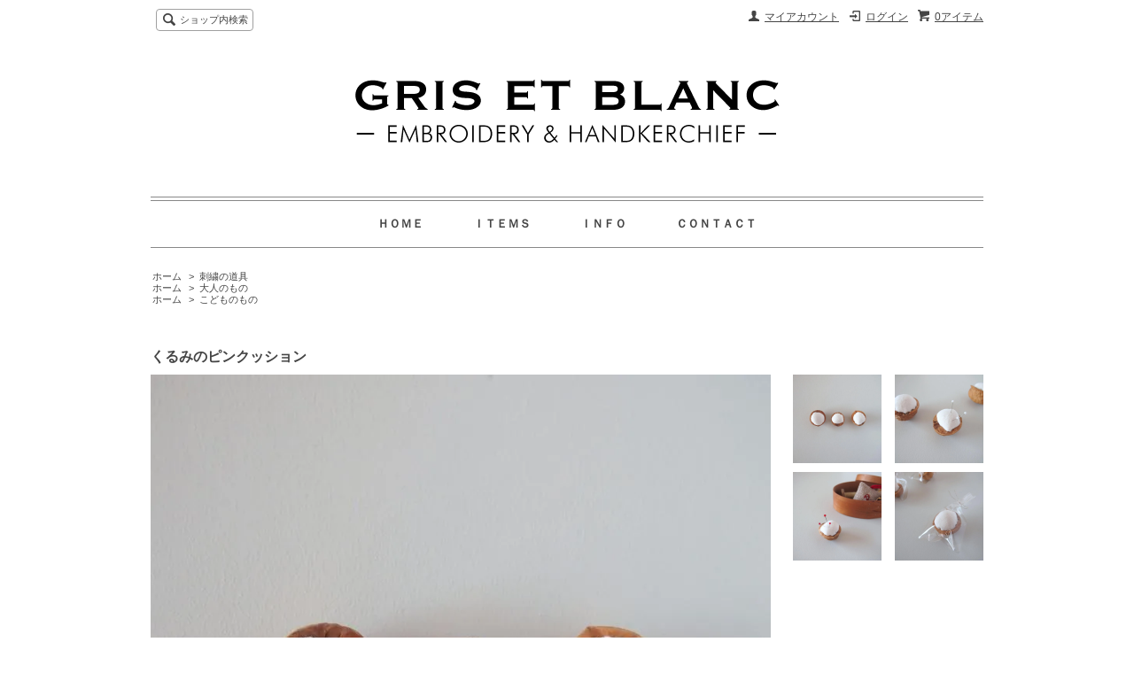

--- FILE ---
content_type: text/html; charset=EUC-JP
request_url: https://grisetblanc.com/?pid=103011205
body_size: 7349
content:
<!DOCTYPE html PUBLIC "-//W3C//DTD XHTML 1.0 Transitional//EN" "http://www.w3.org/TR/xhtml1/DTD/xhtml1-transitional.dtd">
<html xmlns:og="http://ogp.me/ns#" xmlns:fb="http://www.facebook.com/2008/fbml" xmlns:mixi="http://mixi-platform.com/ns#" xmlns="http://www.w3.org/1999/xhtml" xml:lang="ja" lang="ja" dir="ltr">
<head>
<meta http-equiv="content-type" content="text/html; charset=euc-jp" />
<meta http-equiv="X-UA-Compatible" content="IE=edge,chrome=1" />
<title>くるみのピンクッション - 刺繍とハンカチ　GRIS ET BLANC</title>
<meta name="Keywords" content="ピンクッション,針山,くるみ" />
<meta name="Description" content="中綿１００％ウール、小さなくるみのピンクッションです" />
<meta name="Author" content="小板橋裕美" />
<meta name="Copyright" content="Copyright 2015 GRIS ET BLANC" />
<meta http-equiv="content-style-type" content="text/css" />
<meta http-equiv="content-script-type" content="text/javascript" />
<link rel="stylesheet" href="https://img13.shop-pro.jp/PA01283/656/css/6/index.css?cmsp_timestamp=20231231172143" type="text/css" />
<link rel="stylesheet" href="https://img13.shop-pro.jp/PA01283/656/css/6/product.css?cmsp_timestamp=20231231172143" type="text/css" />

<link rel="alternate" type="application/rss+xml" title="rss" href="https://grisetblanc.com/?mode=rss" />
<link rel="alternate" media="handheld" type="text/html" href="https://grisetblanc.com/?prid=103011205" />
<script type="text/javascript" src="//ajax.googleapis.com/ajax/libs/jquery/1.7.2/jquery.min.js" ></script>
<meta property="og:title" content="くるみのピンクッション - 刺繍とハンカチ　GRIS ET BLANC" />
<meta property="og:description" content="中綿１００％ウール、小さなくるみのピンクッションです" />
<meta property="og:url" content="https://grisetblanc.com?pid=103011205" />
<meta property="og:site_name" content="刺繍とハンカチ　GRIS ET BLANC" />
<meta property="og:image" content="https://img13.shop-pro.jp/PA01283/656/product/103011205.jpg?cmsp_timestamp=20160606123831"/>
<meta property="og:type" content="product" />
<meta property="product:price:amount" content="550" />
<meta property="product:price:currency" content="JPY" />
<meta property="product:product_link" content="https://grisetblanc.com?pid=103011205" />
<script>
  var Colorme = {"page":"product","shop":{"account_id":"PA01283656","title":"\u523a\u7e4d\u3068\u30cf\u30f3\u30ab\u30c1\u3000GRIS ET BLANC"},"basket":{"total_price":0,"items":[]},"customer":{"id":null},"inventory_control":"product","product":{"shop_uid":"PA01283656","id":103011205,"name":"\u304f\u308b\u307f\u306e\u30d4\u30f3\u30af\u30c3\u30b7\u30e7\u30f3","model_number":"","stock_num":1,"sales_price":500,"sales_price_including_tax":550,"variants":[],"category":{"id_big":2140154,"id_small":0},"groups":[{"id":913809},{"id":913810}],"members_price":500,"members_price_including_tax":550}};

  (function() {
    function insertScriptTags() {
      var scriptTagDetails = [];
      var entry = document.getElementsByTagName('script')[0];

      scriptTagDetails.forEach(function(tagDetail) {
        var script = document.createElement('script');

        script.type = 'text/javascript';
        script.src = tagDetail.src;
        script.async = true;

        if( tagDetail.integrity ) {
          script.integrity = tagDetail.integrity;
          script.setAttribute('crossorigin', 'anonymous');
        }

        entry.parentNode.insertBefore(script, entry);
      })
    }

    window.addEventListener('load', insertScriptTags, false);
  })();
</script>
<script async src="https://zen.one/analytics.js"></script>
</head>
<body>
<meta name="colorme-acc-payload" content="?st=1&pt=10029&ut=103011205&at=PA01283656&v=20260118200049&re=&cn=389a6753c9fcfdc750bc6f4c81e72a84" width="1" height="1" alt="" /><script>!function(){"use strict";Array.prototype.slice.call(document.getElementsByTagName("script")).filter((function(t){return t.src&&t.src.match(new RegExp("dist/acc-track.js$"))})).forEach((function(t){return document.body.removeChild(t)})),function t(c){var r=arguments.length>1&&void 0!==arguments[1]?arguments[1]:0;if(!(r>=c.length)){var e=document.createElement("script");e.onerror=function(){return t(c,r+1)},e.src="https://"+c[r]+"/dist/acc-track.js?rev=3",document.body.appendChild(e)}}(["acclog001.shop-pro.jp","acclog002.shop-pro.jp"])}();</script><script src="https://img.shop-pro.jp/tmpl_js/63/jquery.tile.js"></script>
<script src="https://img.shop-pro.jp/tmpl_js/63/jquery.masonry.min.js"></script>

<!--[if lt IE 9]>
<script type="text/javascript">
  $(function (){
    $('.layout_wrapper').addClass('ie_wrapper');
  });
</script>
<![endif]-->
<!--[if lt IE 8]>
<script type="text/javascript">
  $(function (){
    $('.icon').each(function () {
      $(this).addClass('ie');
      var classNames = $(this).attr('class').split(' ');
      var spanClassName;
      for (var i = 0; i < classNames.length; i++) {
        if (classNames[i].indexOf('icon_') >= 0 && classNames[i] != 'icon' ) {
          spanClassName = classNames[i];
          break;
        }
      }
      $(this).prepend('<span class="ie_icon ie_'+ spanClassName +'"></span>')
    });
  });
</script>
<![endif]-->
<div id="wrapper" class="layout_wrapper">
  
  <div id="header" class="layout_header">
    <div class="header_headline_nav clearfix">
      <div class="viewcart_btn header_btn">
                        <a href="https://grisetblanc.com/cart/proxy/basket?shop_id=PA01283656&shop_domain=grisetblanc.com" class="icon icon_viewcart">
          <span class="header_btn_txt">0アイテム</span>
        </a>
      </div>
      <ul class="header_member_nav">
                              <li class="member_login_btn header_btn">
              <a href="https://grisetblanc.com/?mode=login&shop_back_url=https%3A%2F%2Fgrisetblanc.com%2F" class="icon icon_login">ログイン</a>
            </li>
                                      <li class="member_myaccount_btn header_btn">
          <a href="https://grisetblanc.com/?mode=myaccount" class="icon icon_myaccount">
            マイアカウント
          </a>
        </li>
      </ul>
      <div class="prd_search_block">
        <div class="icon icon_search prd_search_form_btn header_btn">
          <span class="header_btn_txt">ショップ内検索</span>
        </div>
        <form action="https://grisetblanc.com/" method="GET" class="prd_search_form">
          <input type="hidden" name="mode" value="srh" />
          <div class="clearfix">
            <input type="text" name="keyword" class="prd_search_keyword" />
            <input type="submit" class="prd_search_btn" value="検索" />
          </div>
          <div class="prd_search_optioncategory">カテゴリーで絞り込む</div>
          <select class="prd_search_select" name="cid">
            <option value="">カテゴリーを選択</option>
            <option value="1761207,0">レディのためのハンカチ</option><option value="1943751,0">紳士のためのハンカチ</option><option value="1761211,0">小さなレディのためのハンカチ</option><option value="1761213,0">小さな紳士のためのハンカチ</option><option value="1968038,0">GIFT SET</option><option value="1761208,0">花嫁と花婿のためのハンカチ</option><option value="2070621,0">テーブルリネン</option><option value="2140154,0">刺繍の道具</option>          </select>
        </form>
      </div>
                </div>
    <div class="shop_name">
      <p><a href="./"><img src="https://img13.shop-pro.jp/PA01283/656/PA01283656.gif?cmsp_timestamp=20211108030157" alt="刺繍とハンカチ　GRIS ET BLANC" /></a></p>
              
      <br>
    </div>
    <div class="header_global_nav">
      <ul class="header_nav_lst clearfix">


        <li class="header_nav_menu"><a href="./">ＨＯＭＥ</a></li>


        <li class="header_nav_menu header_nav_menu_category">
          <span>ＩＴＥＭＳ
	
	</span>
          <ul class="header_category_lst">
                          <li>
                <a href="https://grisetblanc.com/?mode=cate&cbid=1761207&csid=0">レディのためのハンカチ</a>
              </li>
                          <li>
                <a href="https://grisetblanc.com/?mode=cate&cbid=1943751&csid=0">紳士のためのハンカチ</a>
              </li>
                          <li>
                <a href="https://grisetblanc.com/?mode=cate&cbid=1761211&csid=0">小さなレディのためのハンカチ</a>
              </li>
                          <li>
                <a href="https://grisetblanc.com/?mode=cate&cbid=1761213&csid=0">小さな紳士のためのハンカチ</a>
              </li>
                          <li>
                <a href="https://grisetblanc.com/?mode=cate&cbid=1968038&csid=0">GIFT SET</a>
              </li>
                          <li>
                <a href="https://grisetblanc.com/?mode=cate&cbid=1761208&csid=0">花嫁と花婿のためのハンカチ</a>
              </li>
                          <li>
                <a href="https://grisetblanc.com/?mode=cate&cbid=2070621&csid=0">テーブルリネン</a>
              </li>
                          <li>
                <a href="https://grisetblanc.com/?mode=cate&cbid=2140154&csid=0">刺繍の道具</a>
              </li>
                        
          </ul>
        </li>
 


       <li class="header_nav_menu"><a href="https://grisetblanc.com/?mode=sk">ＩＮＦＯ</a></li>
                <li class="header_nav_menu"><a href="https://grisetblanc.shop-pro.jp/customer/inquiries/new">ＣＯＮＴＡＣＴ</a></li>
      </ul>
    </div>
  </div>
  
  
  <div id="container" class="layout_container">
    
<div class="topicpath_nav">
  <ul>
    <li><a href="./">ホーム</a></li>
          <li>&nbsp;&gt;&nbsp;<a href="?mode=cate&cbid=2140154&csid=0">刺繍の道具</a></li>
          </ul>
      <ul>
      <li><a href="./">ホーム</a></li>
              <li>&nbsp;&gt;&nbsp;<a href="https://grisetblanc.com/?mode=grp&gid=913809">大人のもの</a></li>
          </ul>
      <ul>
      <li><a href="./">ホーム</a></li>
              <li>&nbsp;&gt;&nbsp;<a href="https://grisetblanc.com/?mode=grp&gid=913810">こどものもの</a></li>
          </ul>
  </div>


<div class="container_section">
      <form name="product_form" method="post" action="https://grisetblanc.com/cart/proxy/basket/items/add">
      <h2 class="ttl_h2">くるみのピンクッション</h2>

      
              <div class="product_image container_section clearfix">
          <div class="product_image_main">
                          <img src="https://img13.shop-pro.jp/PA01283/656/product/103011205.jpg?cmsp_timestamp=20160606123831" />
                      </div>
                      <div class="product_image_thumb clearfix">
              <ul>
                                  <li><img src="https://img13.shop-pro.jp/PA01283/656/product/103011205.jpg?cmsp_timestamp=20160606123831" /></li>
                                                  <li><img src="https://img13.shop-pro.jp/PA01283/656/product/103011205_o1.jpg?cmsp_timestamp=20160606123831" /></li>                                  <li><img src="https://img13.shop-pro.jp/PA01283/656/product/103011205_o2.jpg?cmsp_timestamp=20160606123831" /></li>                                  <li><img src="https://img13.shop-pro.jp/PA01283/656/product/103011205_o3.jpg?cmsp_timestamp=20160606123831" /></li>                                                                                                                                                                                                                                                                                                                                                                                                                                                                                                                                                                                                                                                                                                                                                                                                                                                                                                                                                                                                                                                                                                                                                                                                                                                                                                                                                                                                                                                                                                                                                                                                                                                          </ul>
            </div>
                  </div>
            

      
      <div class="product_exp container_section clearfix">
        くるみの殻で作ったピンクッションです。<br />
針が裏側につき抜けないため、手指を傷つけにくいです。<br />
<br />
小さなソーイングボックスにも収まりやすく、迷子になる針がないのも使い良い点です。手持ちの針をすべ刺してしまうのではなく、よく使う針だけをこちらに刺しておくと、針を探す手間が省け、作業の効率がぐっと上がります。<br />
<br />
中綿には１００％ウールを使用し、刺した針がさびにくくなっています。<br />
1点ずつ透明な袋に入れてお届けしますので、ちょっとした贈り物にもおすすめです。<br />
<br />
<br />
・素材：くるみの殻<br />
　　　　側生地　麻１００％、<br />
　　　　中綿　　ウール１００％<br />
・サイズ：約３．５～４ｃｍ　（天然の殻を使用しているため、サイズにバラつきがあります。）<br />
・生産：日本製<br />
・納期：３～４営業日<br />
・クリックポスト可<br />
<br />
<br />
刺繍のハンカチと一緒にご注文の場合は、発送をハンカチとまとめるか（納期は<a href="http://grisetblanc.com/?tid=6&mode=f5">こちらのページ</a>）、ピンクッションのみ先にお届けを希望されるか、備考欄にご記入ください。<br />
ハンカチと分けてお届けの場合は、それぞれに送料が必要となります。<br />

      </div>
      

      <div class="product_info_block">
                
        <div class="product_spec_block">
          <table class="product_spec_table none_border_table">
                                                                          <tr>
                <th>販売価格</th>
                <td>
                                    <div class="product_sales">550円(本体500円、税50円)</div>
                                                    </td>
              </tr>
                                                                            <tr class="product_order_form">
                <th>購入数</th>
                <td>
                                      <input type="text" name="product_num" value="1" class="product_init_num" />
                    <ul class="product_init">
                      <li><a href="javascript:f_change_num2(document.product_form.product_num,'1',1,1);"></a></li>
                      <li><a href="javascript:f_change_num2(document.product_form.product_num,'0',1,1);"></a></li>
                    </ul>
                    <div class="product_unit">個</div>
                                  </td>
              </tr>
                      </table>
          
                      <div class="clearfix">
              <div class="disable_cartin">
                <input class="product_cart_btn product_addcart_btn" type="submit" value=" カートに入れる" />
              </div>
                          </div>
                    <div class="stock_error">
          </div>
        </div>

        <div class="product_info_lst container_section">
                    <ul>
            <!---->
            <li class="icon icon_lst"><a href="https://grisetblanc.com/?mode=sk#sk_info">特定商取引法に基づく表記（返品等）</a></li>
            <li class="icon icon_lst"><a href="mailto:?subject=%E3%80%90%E5%88%BA%E7%B9%8D%E3%81%A8%E3%83%8F%E3%83%B3%E3%82%AB%E3%83%81%E3%80%80GRIS%20ET%20BLANC%E3%80%91%E3%81%AE%E3%80%8C%E3%81%8F%E3%82%8B%E3%81%BF%E3%81%AE%E3%83%94%E3%83%B3%E3%82%AF%E3%83%83%E3%82%B7%E3%83%A7%E3%83%B3%E3%80%8D%E3%81%8C%E3%81%8A%E3%81%99%E3%81%99%E3%82%81%E3%81%A7%E3%81%99%EF%BC%81&body=%0D%0A%0D%0A%E2%96%A0%E5%95%86%E5%93%81%E3%80%8C%E3%81%8F%E3%82%8B%E3%81%BF%E3%81%AE%E3%83%94%E3%83%B3%E3%82%AF%E3%83%83%E3%82%B7%E3%83%A7%E3%83%B3%E3%80%8D%E3%81%AEURL%0D%0Ahttps%3A%2F%2Fgrisetblanc.com%2F%3Fpid%3D103011205%0D%0A%0D%0A%E2%96%A0%E3%82%B7%E3%83%A7%E3%83%83%E3%83%97%E3%81%AEURL%0Ahttps%3A%2F%2Fgrisetblanc.com%2F">この商品を友達に教える</a></li>
            <li class="icon icon_lst"><a href="https://grisetblanc.shop-pro.jp/customer/products/103011205/inquiries/new">この商品について問い合わせる</a></li>
            <li class="icon icon_lst"><a href="https://grisetblanc.com/?mode=cate&cbid=2140154&csid=0">買い物を続ける</a></li>
          </ul>
          
          <ul class="social_share">
            <li>
              
              <a href="https://twitter.com/share" class="twitter-share-button" data-url="https://grisetblanc.com/?pid=103011205" data-text="" data-lang="ja" >ツイート</a>
<script charset="utf-8">!function(d,s,id){var js,fjs=d.getElementsByTagName(s)[0],p=/^http:/.test(d.location)?'http':'https';if(!d.getElementById(id)){js=d.createElement(s);js.id=id;js.src=p+'://platform.twitter.com/widgets.js';fjs.parentNode.insertBefore(js,fjs);}}(document, 'script', 'twitter-wjs');</script>
              <div class="line-it-button" data-lang="ja" data-type="share-a" data-ver="3"
                         data-color="default" data-size="small" data-count="false" style="display: none;"></div>
                       <script src="https://www.line-website.com/social-plugins/js/thirdparty/loader.min.js" async="async" defer="defer"></script>
            </li>
                                                <li></li>
          </ul>
          
        </div>
      </div>

      
      
      <input type="hidden" name="user_hash" value="5be9d073eadea7bc8d12e854137b6e49"><input type="hidden" name="members_hash" value="5be9d073eadea7bc8d12e854137b6e49"><input type="hidden" name="shop_id" value="PA01283656"><input type="hidden" name="product_id" value="103011205"><input type="hidden" name="members_id" value=""><input type="hidden" name="back_url" value="https://grisetblanc.com/?pid=103011205"><input type="hidden" name="reference_token" value="eb30d3b5e6aa46ac8b30b342d006a7d4"><input type="hidden" name="shop_domain" value="grisetblanc.com">
    </form>
  </div>
<script type="text/javascript">
  function prd_img_size() {
    var img_size = $('.product_image_thumb li').width();
    $('.product_image_thumb img').css('maxHeight', img_size + 'px');
    $('.product_image_thumb li').css('height', img_size + 'px');
  }
  $(function () {
    prd_img_size();
    $('.product_image_thumb li').click(function () {
      $('.product_image_main img').attr('src', $('img', $(this)).attr('src'));
    });
    $('.product_init_num').change(function(){
      var txt  = $(this).val();
      var han = txt.replace(/[Ａ-Ｚａ-ｚ０-９]/g,function(s){return String.fromCharCode(s.charCodeAt(0)-0xFEE0)});
      $(this).val(han);
    });
  });
</script>  </div>
  
  
  <div id="footer" class="layout_footer">
    <div class="footer_nav clearfix">
                        <div class="category_lst footer_section footer_grid_item">
            <h2 class="ttl_h2 icon icon_category_lst"><span class="clearfix icon icon_down">カテゴリーから探す</span></h2>
            <ul class="footer_lst">
                        <li class="icon icon_lst">
              <a href="https://grisetblanc.com/?mode=cate&cbid=1761207&csid=0">
                                レディのためのハンカチ
              </a>
            </li>
                                      <li class="icon icon_lst">
              <a href="https://grisetblanc.com/?mode=cate&cbid=1943751&csid=0">
                                紳士のためのハンカチ
              </a>
            </li>
                                      <li class="icon icon_lst">
              <a href="https://grisetblanc.com/?mode=cate&cbid=1761211&csid=0">
                                小さなレディのためのハンカチ
              </a>
            </li>
                                      <li class="icon icon_lst">
              <a href="https://grisetblanc.com/?mode=cate&cbid=1761213&csid=0">
                                小さな紳士のためのハンカチ
              </a>
            </li>
                                      <li class="icon icon_lst">
              <a href="https://grisetblanc.com/?mode=cate&cbid=1968038&csid=0">
                                GIFT SET
              </a>
            </li>
                                      <li class="icon icon_lst">
              <a href="https://grisetblanc.com/?mode=cate&cbid=1761208&csid=0">
                                花嫁と花婿のためのハンカチ
              </a>
            </li>
                                      <li class="icon icon_lst">
              <a href="https://grisetblanc.com/?mode=cate&cbid=2070621&csid=0">
                                テーブルリネン
              </a>
            </li>
                                      <li class="icon icon_lst">
              <a href="https://grisetblanc.com/?mode=cate&cbid=2140154&csid=0">
                                刺繍の道具
              </a>
            </li>
                        </ul>
          </div>
                                      <div class="category_lst footer_section footer_grid_item">
            <h2 class="ttl_h2 icon icon_category_lst"><span class="clearfix icon icon_down">サイズ・糸の種類から探す</span></h2>
            <ul class="footer_lst">
                        <li class="icon icon_lst">
              <a href="https://grisetblanc.com/?mode=grp&gid=913809">
                                大人のもの
              </a>
            </li>
                                      <li class="icon icon_lst">
              <a href="https://grisetblanc.com/?mode=grp&gid=913810">
                                こどものもの
              </a>
            </li>
                                      <li class="icon icon_lst">
              <a href="https://grisetblanc.com/?mode=grp&gid=1164912">
                                白糸刺繍
              </a>
            </li>
                                      <li class="icon icon_lst">
              <a href="https://grisetblanc.com/?mode=grp&gid=1183723">
                                ばら
              </a>
            </li>
                                      <li class="icon icon_lst">
              <a href="https://grisetblanc.com/?mode=grp&gid=1183724">
                                菜の花
              </a>
            </li>
                                      <li class="icon icon_lst">
              <a href="https://grisetblanc.com/?mode=grp&gid=1183719">
                                ラベンダー
              </a>
            </li>
                                      <li class="icon icon_lst">
              <a href="https://grisetblanc.com/?mode=grp&gid=1183721">
                                紅茶
              </a>
            </li>
                                      <li class="icon icon_lst">
              <a href="https://grisetblanc.com/?mode=grp&gid=1183722">
                                ユーカリ
              </a>
            </li>
                                      <li class="icon icon_lst">
              <a href="https://grisetblanc.com/?mode=grp&gid=1184301">
                                オリーブ
              </a>
            </li>
                                      <li class="icon icon_lst">
              <a href="https://grisetblanc.com/?mode=grp&gid=1183720">
                                藍
              </a>
            </li>
                                      <li class="icon icon_lst">
              <a href="https://grisetblanc.com/?mode=grp&gid=1198324">
                                季節のおすすめ
              </a>
            </li>
                        </ul>
          </div>
                          <!--
      <div class="category_lst footer_section footer_grid_item">
        <h2 class="ttl_h2 icon icon_category_lst"><span class="clearfix icon icon_down">これ以降の商品ジャンルはテンプレを編集する</span></h2>
        <ul class="footer_lst">
          <li class="icon icon_lst">
            <a href="#">999円以下</a>
          </li>
          <li class="icon icon_lst">
            <a href="#">1,000円～2,999円</a>
          </li>
          <li class="icon icon_lst">
            <a href="#">3,000円～4,999円</a>
          </li>
          <li class="icon icon_lst">
            <a href="#">5,000円～9,999円</a>
          </li>
          <li class="icon icon_lst">
            <a href="#">10,000円以上</a>
          </li>
        </ul>
      </div>
      -->
            
      

    </div>
    <div class="footer_nav">
            <div class="pages_lst footer_section footer_grid_item">
        <ul class="footer_lst">
          <li class="icon icon_lst">
            <a href="./">ショップホーム</a>
          </li>
          <li class="icon icon_lst">
            <a href="https://grisetblanc.shop-pro.jp/customer/inquiries/new">お問い合わせ</a>
          </li>
          <li class="icon icon_lst">
            <a href="https://grisetblanc.com/?mode=sk#payment">お支払い方法について</a>
          </li>
          <li class="icon icon_lst">
            <a href="https://grisetblanc.com/?mode=sk#delivery">配送方法・送料について</a>
          </li>
                      <li class="icon icon_lst">
              <a href="https://grisetblanc.shop-pro.jp/customer/newsletter/subscriptions/new">メルマガ登録・解除</a>
            </li>
                                              <li class="icon icon_lst">
                <a href="https://grisetblanc.com/?mode=f1">ラッピングについて</a>
              </li>
                          <li class="icon icon_lst">
                <a href="https://grisetblanc.com/?mode=f3">サイトマップ</a>
              </li>
                          <li class="icon icon_lst">
                <a href="https://grisetblanc.com/?mode=f4">過去のイベント</a>
              </li>
                          <li class="icon icon_lst">
                <a href="https://grisetblanc.com/?mode=f5">お届け日について</a>
              </li>
                          <li class="icon icon_lst">
                <a href="https://grisetblanc.com/?mode=f6">ご利用端末のバージョン確認のお願い</a>
              </li>
                          <li class="icon icon_lst">
                <a href="https://grisetblanc.com/?mode=f7">セキュリティ強化（TLS1.0/TLS1.1停止）に関するお知らせ</a>
              </li>
                                          <li class="icon icon_lst">
            <a href="https://grisetblanc.com/?mode=sk">特定商取引法に基づく表記</a>
          </li>
        </ul>
      </div>
      <div class="pages_lst footer_section footer_grid_item">
        <ul class="footer_lst">
          <li class="icon icon_lst">
            <a href="https://grisetblanc.com/?mode=myaccount">マイアカウント</a>
          </li>
                                                  <li class="icon icon_lst">
                <a href="https://grisetblanc.com/?mode=login&shop_back_url=https%3A%2F%2Fgrisetblanc.com%2F">ログイン</a>
              </li>
                                <li class="icon icon_lst">
            <a href="https://grisetblanc.com/cart/proxy/basket?shop_id=PA01283656&shop_domain=grisetblanc.com">カートを見る</a>
          </li>
          <li class="icon icon_lst">
            <a href="https://grisetblanc.com/?mode=privacy">プライバシーポリシー</a>
          </li>
          <li class="icon icon_lst">
            <a href="https://grisetblanc.com/?mode=rss">RSS</a>&nbsp;/&nbsp;<a href="https://grisetblanc.com/?mode=atom">ATOM</a>
          </li>
        </ul>
      </div>
      
            <!--
      <div class="social_lst footer_section footer_grid_item">
        <ul>
          <li>
            <a href="#"><img src="//img.shop-pro.jp/tmpl_img/63/social_twitter_2x.png" /></a>
          </li>
          <li>
            <a href="#"><img src="//img.shop-pro.jp/tmpl_img/63/social_instergram_2x.png" /></a>
          </li>
          <li>
            <a href="#"><img src="//img.shop-pro.jp/tmpl_img/63/social_facebook_2x.png" /></a>
          </li>
        </ul>
      </div>
      -->
          </div>
    <address class="copyright">
      Copyright&copy;2015 GRIS ET BLANC All Right Reserved.
    </address>
  </div>
  
</div>
<script>
$(function () {
  $('.footer_nav').imagesLoaded( function () {
    $('.footer_nav').masonry({
      itemSelector: '.footer_grid_item',
      "gutter": 0
    });
  });
  $('.prd_search_form_btn').click(function () {
    $('.prd_search_block').toggleClass('open');
    $('.prd_search_form').slideToggle();
  });
  $('.header_nav_menu_category span').click(function () {
    $('.header_category_lst').slideToggle('fast');
  });
  $(window).load(function () {
    $('.prd_lst_unit_s').tile();
    $('.prd_lst_unit_m').tile();
    $('.grp_lst_unit').tile();
  });
});
</script><script type="text/javascript" src="https://grisetblanc.com/js/cart.js" ></script>
<script type="text/javascript" src="https://grisetblanc.com/js/async_cart_in.js" ></script>
<script type="text/javascript" src="https://grisetblanc.com/js/product_stock.js" ></script>
<script type="text/javascript" src="https://grisetblanc.com/js/js.cookie.js" ></script>
<script type="text/javascript" src="https://grisetblanc.com/js/favorite_button.js" ></script>
</body></html>